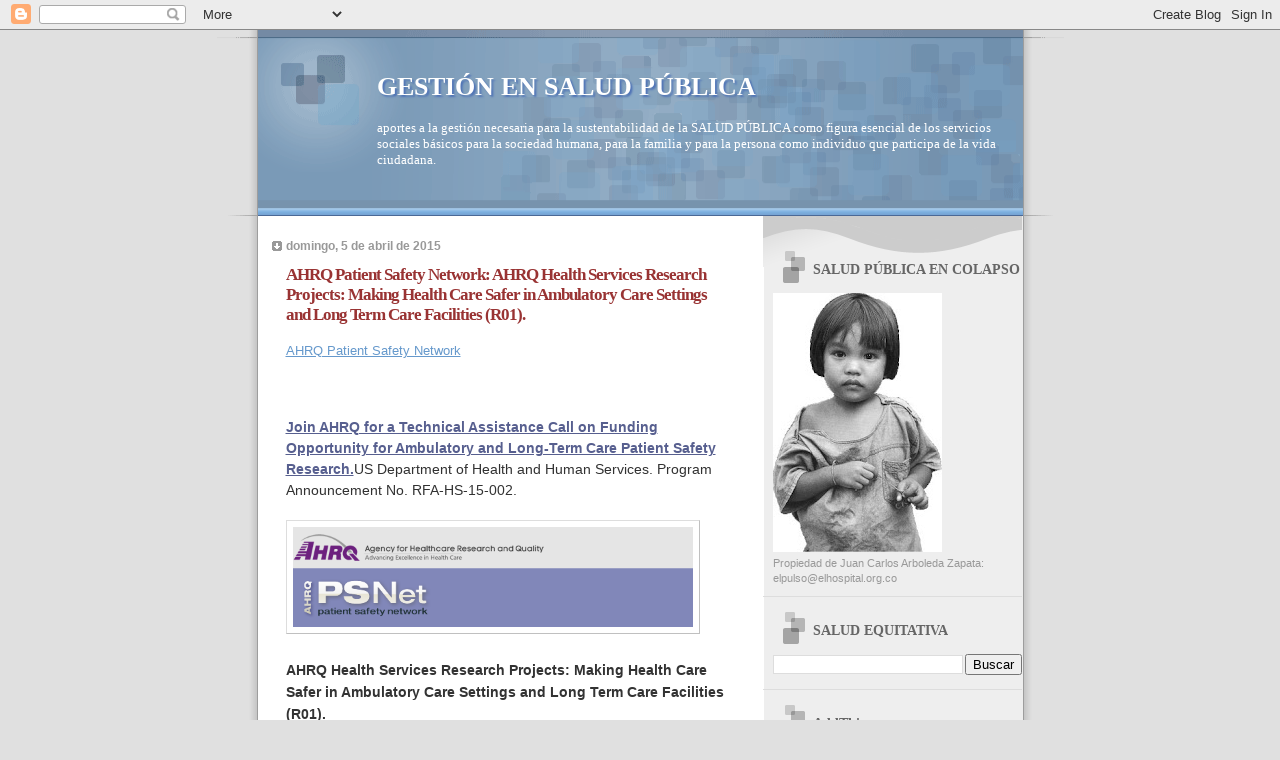

--- FILE ---
content_type: text/html; charset=UTF-8
request_url: https://saludequitativa.blogspot.com/b/stats?style=BLACK_TRANSPARENT&timeRange=ALL_TIME&token=APq4FmCRY1pI8qEaFcedcKfeV1xxwkXtmswbfMqw1SqJBUsCWgW3F_CEiGvrhWwyKUpzFiYq_gBUrBjEN2gMJFyP_twehrXC2w
body_size: -13
content:
{"total":16563509,"sparklineOptions":{"backgroundColor":{"fillOpacity":0.1,"fill":"#000000"},"series":[{"areaOpacity":0.3,"color":"#202020"}]},"sparklineData":[[0,68],[1,95],[2,31],[3,25],[4,23],[5,22],[6,19],[7,13],[8,12],[9,22],[10,17],[11,34],[12,25],[13,41],[14,23],[15,22],[16,34],[17,19],[18,16],[19,15],[20,21],[21,26],[22,43],[23,100],[24,40],[25,40],[26,21],[27,42],[28,28],[29,51]],"nextTickMs":4516}

--- FILE ---
content_type: text/html; charset=utf-8
request_url: https://www.google.com/recaptcha/api2/aframe
body_size: 267
content:
<!DOCTYPE HTML><html><head><meta http-equiv="content-type" content="text/html; charset=UTF-8"></head><body><script nonce="NdEzB5ayY52sZPDSJb-iCA">/** Anti-fraud and anti-abuse applications only. See google.com/recaptcha */ try{var clients={'sodar':'https://pagead2.googlesyndication.com/pagead/sodar?'};window.addEventListener("message",function(a){try{if(a.source===window.parent){var b=JSON.parse(a.data);var c=clients[b['id']];if(c){var d=document.createElement('img');d.src=c+b['params']+'&rc='+(localStorage.getItem("rc::a")?sessionStorage.getItem("rc::b"):"");window.document.body.appendChild(d);sessionStorage.setItem("rc::e",parseInt(sessionStorage.getItem("rc::e")||0)+1);localStorage.setItem("rc::h",'1768519379311');}}}catch(b){}});window.parent.postMessage("_grecaptcha_ready", "*");}catch(b){}</script></body></html>